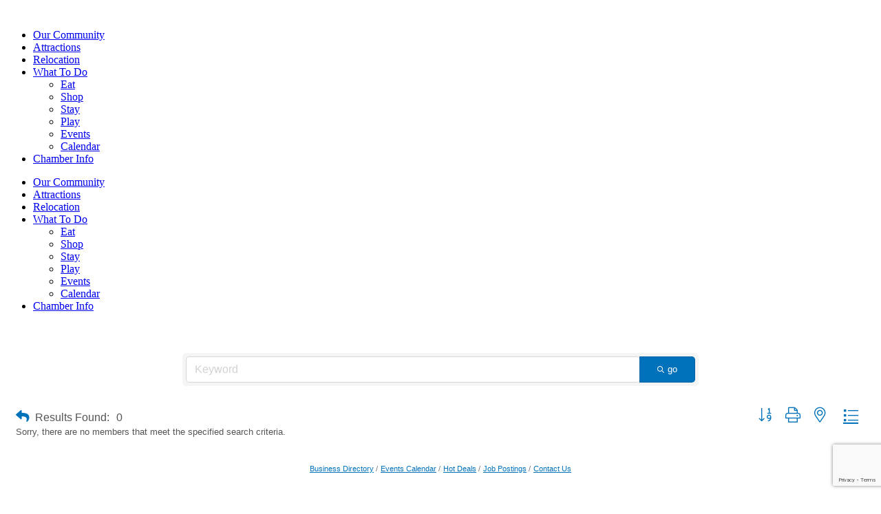

--- FILE ---
content_type: text/html; charset=utf-8
request_url: https://www.google.com/recaptcha/enterprise/anchor?ar=1&k=6LfI_T8rAAAAAMkWHrLP_GfSf3tLy9tKa839wcWa&co=aHR0cHM6Ly9tZW1iZXJzLnN3ZWV0d2F0ZXJ0ZXhhcy5vcmc6NDQz&hl=en&v=9TiwnJFHeuIw_s0wSd3fiKfN&size=invisible&anchor-ms=20000&execute-ms=30000&cb=51tpe0xhk93w
body_size: 48332
content:
<!DOCTYPE HTML><html dir="ltr" lang="en"><head><meta http-equiv="Content-Type" content="text/html; charset=UTF-8">
<meta http-equiv="X-UA-Compatible" content="IE=edge">
<title>reCAPTCHA</title>
<style type="text/css">
/* cyrillic-ext */
@font-face {
  font-family: 'Roboto';
  font-style: normal;
  font-weight: 400;
  font-stretch: 100%;
  src: url(//fonts.gstatic.com/s/roboto/v48/KFO7CnqEu92Fr1ME7kSn66aGLdTylUAMa3GUBHMdazTgWw.woff2) format('woff2');
  unicode-range: U+0460-052F, U+1C80-1C8A, U+20B4, U+2DE0-2DFF, U+A640-A69F, U+FE2E-FE2F;
}
/* cyrillic */
@font-face {
  font-family: 'Roboto';
  font-style: normal;
  font-weight: 400;
  font-stretch: 100%;
  src: url(//fonts.gstatic.com/s/roboto/v48/KFO7CnqEu92Fr1ME7kSn66aGLdTylUAMa3iUBHMdazTgWw.woff2) format('woff2');
  unicode-range: U+0301, U+0400-045F, U+0490-0491, U+04B0-04B1, U+2116;
}
/* greek-ext */
@font-face {
  font-family: 'Roboto';
  font-style: normal;
  font-weight: 400;
  font-stretch: 100%;
  src: url(//fonts.gstatic.com/s/roboto/v48/KFO7CnqEu92Fr1ME7kSn66aGLdTylUAMa3CUBHMdazTgWw.woff2) format('woff2');
  unicode-range: U+1F00-1FFF;
}
/* greek */
@font-face {
  font-family: 'Roboto';
  font-style: normal;
  font-weight: 400;
  font-stretch: 100%;
  src: url(//fonts.gstatic.com/s/roboto/v48/KFO7CnqEu92Fr1ME7kSn66aGLdTylUAMa3-UBHMdazTgWw.woff2) format('woff2');
  unicode-range: U+0370-0377, U+037A-037F, U+0384-038A, U+038C, U+038E-03A1, U+03A3-03FF;
}
/* math */
@font-face {
  font-family: 'Roboto';
  font-style: normal;
  font-weight: 400;
  font-stretch: 100%;
  src: url(//fonts.gstatic.com/s/roboto/v48/KFO7CnqEu92Fr1ME7kSn66aGLdTylUAMawCUBHMdazTgWw.woff2) format('woff2');
  unicode-range: U+0302-0303, U+0305, U+0307-0308, U+0310, U+0312, U+0315, U+031A, U+0326-0327, U+032C, U+032F-0330, U+0332-0333, U+0338, U+033A, U+0346, U+034D, U+0391-03A1, U+03A3-03A9, U+03B1-03C9, U+03D1, U+03D5-03D6, U+03F0-03F1, U+03F4-03F5, U+2016-2017, U+2034-2038, U+203C, U+2040, U+2043, U+2047, U+2050, U+2057, U+205F, U+2070-2071, U+2074-208E, U+2090-209C, U+20D0-20DC, U+20E1, U+20E5-20EF, U+2100-2112, U+2114-2115, U+2117-2121, U+2123-214F, U+2190, U+2192, U+2194-21AE, U+21B0-21E5, U+21F1-21F2, U+21F4-2211, U+2213-2214, U+2216-22FF, U+2308-230B, U+2310, U+2319, U+231C-2321, U+2336-237A, U+237C, U+2395, U+239B-23B7, U+23D0, U+23DC-23E1, U+2474-2475, U+25AF, U+25B3, U+25B7, U+25BD, U+25C1, U+25CA, U+25CC, U+25FB, U+266D-266F, U+27C0-27FF, U+2900-2AFF, U+2B0E-2B11, U+2B30-2B4C, U+2BFE, U+3030, U+FF5B, U+FF5D, U+1D400-1D7FF, U+1EE00-1EEFF;
}
/* symbols */
@font-face {
  font-family: 'Roboto';
  font-style: normal;
  font-weight: 400;
  font-stretch: 100%;
  src: url(//fonts.gstatic.com/s/roboto/v48/KFO7CnqEu92Fr1ME7kSn66aGLdTylUAMaxKUBHMdazTgWw.woff2) format('woff2');
  unicode-range: U+0001-000C, U+000E-001F, U+007F-009F, U+20DD-20E0, U+20E2-20E4, U+2150-218F, U+2190, U+2192, U+2194-2199, U+21AF, U+21E6-21F0, U+21F3, U+2218-2219, U+2299, U+22C4-22C6, U+2300-243F, U+2440-244A, U+2460-24FF, U+25A0-27BF, U+2800-28FF, U+2921-2922, U+2981, U+29BF, U+29EB, U+2B00-2BFF, U+4DC0-4DFF, U+FFF9-FFFB, U+10140-1018E, U+10190-1019C, U+101A0, U+101D0-101FD, U+102E0-102FB, U+10E60-10E7E, U+1D2C0-1D2D3, U+1D2E0-1D37F, U+1F000-1F0FF, U+1F100-1F1AD, U+1F1E6-1F1FF, U+1F30D-1F30F, U+1F315, U+1F31C, U+1F31E, U+1F320-1F32C, U+1F336, U+1F378, U+1F37D, U+1F382, U+1F393-1F39F, U+1F3A7-1F3A8, U+1F3AC-1F3AF, U+1F3C2, U+1F3C4-1F3C6, U+1F3CA-1F3CE, U+1F3D4-1F3E0, U+1F3ED, U+1F3F1-1F3F3, U+1F3F5-1F3F7, U+1F408, U+1F415, U+1F41F, U+1F426, U+1F43F, U+1F441-1F442, U+1F444, U+1F446-1F449, U+1F44C-1F44E, U+1F453, U+1F46A, U+1F47D, U+1F4A3, U+1F4B0, U+1F4B3, U+1F4B9, U+1F4BB, U+1F4BF, U+1F4C8-1F4CB, U+1F4D6, U+1F4DA, U+1F4DF, U+1F4E3-1F4E6, U+1F4EA-1F4ED, U+1F4F7, U+1F4F9-1F4FB, U+1F4FD-1F4FE, U+1F503, U+1F507-1F50B, U+1F50D, U+1F512-1F513, U+1F53E-1F54A, U+1F54F-1F5FA, U+1F610, U+1F650-1F67F, U+1F687, U+1F68D, U+1F691, U+1F694, U+1F698, U+1F6AD, U+1F6B2, U+1F6B9-1F6BA, U+1F6BC, U+1F6C6-1F6CF, U+1F6D3-1F6D7, U+1F6E0-1F6EA, U+1F6F0-1F6F3, U+1F6F7-1F6FC, U+1F700-1F7FF, U+1F800-1F80B, U+1F810-1F847, U+1F850-1F859, U+1F860-1F887, U+1F890-1F8AD, U+1F8B0-1F8BB, U+1F8C0-1F8C1, U+1F900-1F90B, U+1F93B, U+1F946, U+1F984, U+1F996, U+1F9E9, U+1FA00-1FA6F, U+1FA70-1FA7C, U+1FA80-1FA89, U+1FA8F-1FAC6, U+1FACE-1FADC, U+1FADF-1FAE9, U+1FAF0-1FAF8, U+1FB00-1FBFF;
}
/* vietnamese */
@font-face {
  font-family: 'Roboto';
  font-style: normal;
  font-weight: 400;
  font-stretch: 100%;
  src: url(//fonts.gstatic.com/s/roboto/v48/KFO7CnqEu92Fr1ME7kSn66aGLdTylUAMa3OUBHMdazTgWw.woff2) format('woff2');
  unicode-range: U+0102-0103, U+0110-0111, U+0128-0129, U+0168-0169, U+01A0-01A1, U+01AF-01B0, U+0300-0301, U+0303-0304, U+0308-0309, U+0323, U+0329, U+1EA0-1EF9, U+20AB;
}
/* latin-ext */
@font-face {
  font-family: 'Roboto';
  font-style: normal;
  font-weight: 400;
  font-stretch: 100%;
  src: url(//fonts.gstatic.com/s/roboto/v48/KFO7CnqEu92Fr1ME7kSn66aGLdTylUAMa3KUBHMdazTgWw.woff2) format('woff2');
  unicode-range: U+0100-02BA, U+02BD-02C5, U+02C7-02CC, U+02CE-02D7, U+02DD-02FF, U+0304, U+0308, U+0329, U+1D00-1DBF, U+1E00-1E9F, U+1EF2-1EFF, U+2020, U+20A0-20AB, U+20AD-20C0, U+2113, U+2C60-2C7F, U+A720-A7FF;
}
/* latin */
@font-face {
  font-family: 'Roboto';
  font-style: normal;
  font-weight: 400;
  font-stretch: 100%;
  src: url(//fonts.gstatic.com/s/roboto/v48/KFO7CnqEu92Fr1ME7kSn66aGLdTylUAMa3yUBHMdazQ.woff2) format('woff2');
  unicode-range: U+0000-00FF, U+0131, U+0152-0153, U+02BB-02BC, U+02C6, U+02DA, U+02DC, U+0304, U+0308, U+0329, U+2000-206F, U+20AC, U+2122, U+2191, U+2193, U+2212, U+2215, U+FEFF, U+FFFD;
}
/* cyrillic-ext */
@font-face {
  font-family: 'Roboto';
  font-style: normal;
  font-weight: 500;
  font-stretch: 100%;
  src: url(//fonts.gstatic.com/s/roboto/v48/KFO7CnqEu92Fr1ME7kSn66aGLdTylUAMa3GUBHMdazTgWw.woff2) format('woff2');
  unicode-range: U+0460-052F, U+1C80-1C8A, U+20B4, U+2DE0-2DFF, U+A640-A69F, U+FE2E-FE2F;
}
/* cyrillic */
@font-face {
  font-family: 'Roboto';
  font-style: normal;
  font-weight: 500;
  font-stretch: 100%;
  src: url(//fonts.gstatic.com/s/roboto/v48/KFO7CnqEu92Fr1ME7kSn66aGLdTylUAMa3iUBHMdazTgWw.woff2) format('woff2');
  unicode-range: U+0301, U+0400-045F, U+0490-0491, U+04B0-04B1, U+2116;
}
/* greek-ext */
@font-face {
  font-family: 'Roboto';
  font-style: normal;
  font-weight: 500;
  font-stretch: 100%;
  src: url(//fonts.gstatic.com/s/roboto/v48/KFO7CnqEu92Fr1ME7kSn66aGLdTylUAMa3CUBHMdazTgWw.woff2) format('woff2');
  unicode-range: U+1F00-1FFF;
}
/* greek */
@font-face {
  font-family: 'Roboto';
  font-style: normal;
  font-weight: 500;
  font-stretch: 100%;
  src: url(//fonts.gstatic.com/s/roboto/v48/KFO7CnqEu92Fr1ME7kSn66aGLdTylUAMa3-UBHMdazTgWw.woff2) format('woff2');
  unicode-range: U+0370-0377, U+037A-037F, U+0384-038A, U+038C, U+038E-03A1, U+03A3-03FF;
}
/* math */
@font-face {
  font-family: 'Roboto';
  font-style: normal;
  font-weight: 500;
  font-stretch: 100%;
  src: url(//fonts.gstatic.com/s/roboto/v48/KFO7CnqEu92Fr1ME7kSn66aGLdTylUAMawCUBHMdazTgWw.woff2) format('woff2');
  unicode-range: U+0302-0303, U+0305, U+0307-0308, U+0310, U+0312, U+0315, U+031A, U+0326-0327, U+032C, U+032F-0330, U+0332-0333, U+0338, U+033A, U+0346, U+034D, U+0391-03A1, U+03A3-03A9, U+03B1-03C9, U+03D1, U+03D5-03D6, U+03F0-03F1, U+03F4-03F5, U+2016-2017, U+2034-2038, U+203C, U+2040, U+2043, U+2047, U+2050, U+2057, U+205F, U+2070-2071, U+2074-208E, U+2090-209C, U+20D0-20DC, U+20E1, U+20E5-20EF, U+2100-2112, U+2114-2115, U+2117-2121, U+2123-214F, U+2190, U+2192, U+2194-21AE, U+21B0-21E5, U+21F1-21F2, U+21F4-2211, U+2213-2214, U+2216-22FF, U+2308-230B, U+2310, U+2319, U+231C-2321, U+2336-237A, U+237C, U+2395, U+239B-23B7, U+23D0, U+23DC-23E1, U+2474-2475, U+25AF, U+25B3, U+25B7, U+25BD, U+25C1, U+25CA, U+25CC, U+25FB, U+266D-266F, U+27C0-27FF, U+2900-2AFF, U+2B0E-2B11, U+2B30-2B4C, U+2BFE, U+3030, U+FF5B, U+FF5D, U+1D400-1D7FF, U+1EE00-1EEFF;
}
/* symbols */
@font-face {
  font-family: 'Roboto';
  font-style: normal;
  font-weight: 500;
  font-stretch: 100%;
  src: url(//fonts.gstatic.com/s/roboto/v48/KFO7CnqEu92Fr1ME7kSn66aGLdTylUAMaxKUBHMdazTgWw.woff2) format('woff2');
  unicode-range: U+0001-000C, U+000E-001F, U+007F-009F, U+20DD-20E0, U+20E2-20E4, U+2150-218F, U+2190, U+2192, U+2194-2199, U+21AF, U+21E6-21F0, U+21F3, U+2218-2219, U+2299, U+22C4-22C6, U+2300-243F, U+2440-244A, U+2460-24FF, U+25A0-27BF, U+2800-28FF, U+2921-2922, U+2981, U+29BF, U+29EB, U+2B00-2BFF, U+4DC0-4DFF, U+FFF9-FFFB, U+10140-1018E, U+10190-1019C, U+101A0, U+101D0-101FD, U+102E0-102FB, U+10E60-10E7E, U+1D2C0-1D2D3, U+1D2E0-1D37F, U+1F000-1F0FF, U+1F100-1F1AD, U+1F1E6-1F1FF, U+1F30D-1F30F, U+1F315, U+1F31C, U+1F31E, U+1F320-1F32C, U+1F336, U+1F378, U+1F37D, U+1F382, U+1F393-1F39F, U+1F3A7-1F3A8, U+1F3AC-1F3AF, U+1F3C2, U+1F3C4-1F3C6, U+1F3CA-1F3CE, U+1F3D4-1F3E0, U+1F3ED, U+1F3F1-1F3F3, U+1F3F5-1F3F7, U+1F408, U+1F415, U+1F41F, U+1F426, U+1F43F, U+1F441-1F442, U+1F444, U+1F446-1F449, U+1F44C-1F44E, U+1F453, U+1F46A, U+1F47D, U+1F4A3, U+1F4B0, U+1F4B3, U+1F4B9, U+1F4BB, U+1F4BF, U+1F4C8-1F4CB, U+1F4D6, U+1F4DA, U+1F4DF, U+1F4E3-1F4E6, U+1F4EA-1F4ED, U+1F4F7, U+1F4F9-1F4FB, U+1F4FD-1F4FE, U+1F503, U+1F507-1F50B, U+1F50D, U+1F512-1F513, U+1F53E-1F54A, U+1F54F-1F5FA, U+1F610, U+1F650-1F67F, U+1F687, U+1F68D, U+1F691, U+1F694, U+1F698, U+1F6AD, U+1F6B2, U+1F6B9-1F6BA, U+1F6BC, U+1F6C6-1F6CF, U+1F6D3-1F6D7, U+1F6E0-1F6EA, U+1F6F0-1F6F3, U+1F6F7-1F6FC, U+1F700-1F7FF, U+1F800-1F80B, U+1F810-1F847, U+1F850-1F859, U+1F860-1F887, U+1F890-1F8AD, U+1F8B0-1F8BB, U+1F8C0-1F8C1, U+1F900-1F90B, U+1F93B, U+1F946, U+1F984, U+1F996, U+1F9E9, U+1FA00-1FA6F, U+1FA70-1FA7C, U+1FA80-1FA89, U+1FA8F-1FAC6, U+1FACE-1FADC, U+1FADF-1FAE9, U+1FAF0-1FAF8, U+1FB00-1FBFF;
}
/* vietnamese */
@font-face {
  font-family: 'Roboto';
  font-style: normal;
  font-weight: 500;
  font-stretch: 100%;
  src: url(//fonts.gstatic.com/s/roboto/v48/KFO7CnqEu92Fr1ME7kSn66aGLdTylUAMa3OUBHMdazTgWw.woff2) format('woff2');
  unicode-range: U+0102-0103, U+0110-0111, U+0128-0129, U+0168-0169, U+01A0-01A1, U+01AF-01B0, U+0300-0301, U+0303-0304, U+0308-0309, U+0323, U+0329, U+1EA0-1EF9, U+20AB;
}
/* latin-ext */
@font-face {
  font-family: 'Roboto';
  font-style: normal;
  font-weight: 500;
  font-stretch: 100%;
  src: url(//fonts.gstatic.com/s/roboto/v48/KFO7CnqEu92Fr1ME7kSn66aGLdTylUAMa3KUBHMdazTgWw.woff2) format('woff2');
  unicode-range: U+0100-02BA, U+02BD-02C5, U+02C7-02CC, U+02CE-02D7, U+02DD-02FF, U+0304, U+0308, U+0329, U+1D00-1DBF, U+1E00-1E9F, U+1EF2-1EFF, U+2020, U+20A0-20AB, U+20AD-20C0, U+2113, U+2C60-2C7F, U+A720-A7FF;
}
/* latin */
@font-face {
  font-family: 'Roboto';
  font-style: normal;
  font-weight: 500;
  font-stretch: 100%;
  src: url(//fonts.gstatic.com/s/roboto/v48/KFO7CnqEu92Fr1ME7kSn66aGLdTylUAMa3yUBHMdazQ.woff2) format('woff2');
  unicode-range: U+0000-00FF, U+0131, U+0152-0153, U+02BB-02BC, U+02C6, U+02DA, U+02DC, U+0304, U+0308, U+0329, U+2000-206F, U+20AC, U+2122, U+2191, U+2193, U+2212, U+2215, U+FEFF, U+FFFD;
}
/* cyrillic-ext */
@font-face {
  font-family: 'Roboto';
  font-style: normal;
  font-weight: 900;
  font-stretch: 100%;
  src: url(//fonts.gstatic.com/s/roboto/v48/KFO7CnqEu92Fr1ME7kSn66aGLdTylUAMa3GUBHMdazTgWw.woff2) format('woff2');
  unicode-range: U+0460-052F, U+1C80-1C8A, U+20B4, U+2DE0-2DFF, U+A640-A69F, U+FE2E-FE2F;
}
/* cyrillic */
@font-face {
  font-family: 'Roboto';
  font-style: normal;
  font-weight: 900;
  font-stretch: 100%;
  src: url(//fonts.gstatic.com/s/roboto/v48/KFO7CnqEu92Fr1ME7kSn66aGLdTylUAMa3iUBHMdazTgWw.woff2) format('woff2');
  unicode-range: U+0301, U+0400-045F, U+0490-0491, U+04B0-04B1, U+2116;
}
/* greek-ext */
@font-face {
  font-family: 'Roboto';
  font-style: normal;
  font-weight: 900;
  font-stretch: 100%;
  src: url(//fonts.gstatic.com/s/roboto/v48/KFO7CnqEu92Fr1ME7kSn66aGLdTylUAMa3CUBHMdazTgWw.woff2) format('woff2');
  unicode-range: U+1F00-1FFF;
}
/* greek */
@font-face {
  font-family: 'Roboto';
  font-style: normal;
  font-weight: 900;
  font-stretch: 100%;
  src: url(//fonts.gstatic.com/s/roboto/v48/KFO7CnqEu92Fr1ME7kSn66aGLdTylUAMa3-UBHMdazTgWw.woff2) format('woff2');
  unicode-range: U+0370-0377, U+037A-037F, U+0384-038A, U+038C, U+038E-03A1, U+03A3-03FF;
}
/* math */
@font-face {
  font-family: 'Roboto';
  font-style: normal;
  font-weight: 900;
  font-stretch: 100%;
  src: url(//fonts.gstatic.com/s/roboto/v48/KFO7CnqEu92Fr1ME7kSn66aGLdTylUAMawCUBHMdazTgWw.woff2) format('woff2');
  unicode-range: U+0302-0303, U+0305, U+0307-0308, U+0310, U+0312, U+0315, U+031A, U+0326-0327, U+032C, U+032F-0330, U+0332-0333, U+0338, U+033A, U+0346, U+034D, U+0391-03A1, U+03A3-03A9, U+03B1-03C9, U+03D1, U+03D5-03D6, U+03F0-03F1, U+03F4-03F5, U+2016-2017, U+2034-2038, U+203C, U+2040, U+2043, U+2047, U+2050, U+2057, U+205F, U+2070-2071, U+2074-208E, U+2090-209C, U+20D0-20DC, U+20E1, U+20E5-20EF, U+2100-2112, U+2114-2115, U+2117-2121, U+2123-214F, U+2190, U+2192, U+2194-21AE, U+21B0-21E5, U+21F1-21F2, U+21F4-2211, U+2213-2214, U+2216-22FF, U+2308-230B, U+2310, U+2319, U+231C-2321, U+2336-237A, U+237C, U+2395, U+239B-23B7, U+23D0, U+23DC-23E1, U+2474-2475, U+25AF, U+25B3, U+25B7, U+25BD, U+25C1, U+25CA, U+25CC, U+25FB, U+266D-266F, U+27C0-27FF, U+2900-2AFF, U+2B0E-2B11, U+2B30-2B4C, U+2BFE, U+3030, U+FF5B, U+FF5D, U+1D400-1D7FF, U+1EE00-1EEFF;
}
/* symbols */
@font-face {
  font-family: 'Roboto';
  font-style: normal;
  font-weight: 900;
  font-stretch: 100%;
  src: url(//fonts.gstatic.com/s/roboto/v48/KFO7CnqEu92Fr1ME7kSn66aGLdTylUAMaxKUBHMdazTgWw.woff2) format('woff2');
  unicode-range: U+0001-000C, U+000E-001F, U+007F-009F, U+20DD-20E0, U+20E2-20E4, U+2150-218F, U+2190, U+2192, U+2194-2199, U+21AF, U+21E6-21F0, U+21F3, U+2218-2219, U+2299, U+22C4-22C6, U+2300-243F, U+2440-244A, U+2460-24FF, U+25A0-27BF, U+2800-28FF, U+2921-2922, U+2981, U+29BF, U+29EB, U+2B00-2BFF, U+4DC0-4DFF, U+FFF9-FFFB, U+10140-1018E, U+10190-1019C, U+101A0, U+101D0-101FD, U+102E0-102FB, U+10E60-10E7E, U+1D2C0-1D2D3, U+1D2E0-1D37F, U+1F000-1F0FF, U+1F100-1F1AD, U+1F1E6-1F1FF, U+1F30D-1F30F, U+1F315, U+1F31C, U+1F31E, U+1F320-1F32C, U+1F336, U+1F378, U+1F37D, U+1F382, U+1F393-1F39F, U+1F3A7-1F3A8, U+1F3AC-1F3AF, U+1F3C2, U+1F3C4-1F3C6, U+1F3CA-1F3CE, U+1F3D4-1F3E0, U+1F3ED, U+1F3F1-1F3F3, U+1F3F5-1F3F7, U+1F408, U+1F415, U+1F41F, U+1F426, U+1F43F, U+1F441-1F442, U+1F444, U+1F446-1F449, U+1F44C-1F44E, U+1F453, U+1F46A, U+1F47D, U+1F4A3, U+1F4B0, U+1F4B3, U+1F4B9, U+1F4BB, U+1F4BF, U+1F4C8-1F4CB, U+1F4D6, U+1F4DA, U+1F4DF, U+1F4E3-1F4E6, U+1F4EA-1F4ED, U+1F4F7, U+1F4F9-1F4FB, U+1F4FD-1F4FE, U+1F503, U+1F507-1F50B, U+1F50D, U+1F512-1F513, U+1F53E-1F54A, U+1F54F-1F5FA, U+1F610, U+1F650-1F67F, U+1F687, U+1F68D, U+1F691, U+1F694, U+1F698, U+1F6AD, U+1F6B2, U+1F6B9-1F6BA, U+1F6BC, U+1F6C6-1F6CF, U+1F6D3-1F6D7, U+1F6E0-1F6EA, U+1F6F0-1F6F3, U+1F6F7-1F6FC, U+1F700-1F7FF, U+1F800-1F80B, U+1F810-1F847, U+1F850-1F859, U+1F860-1F887, U+1F890-1F8AD, U+1F8B0-1F8BB, U+1F8C0-1F8C1, U+1F900-1F90B, U+1F93B, U+1F946, U+1F984, U+1F996, U+1F9E9, U+1FA00-1FA6F, U+1FA70-1FA7C, U+1FA80-1FA89, U+1FA8F-1FAC6, U+1FACE-1FADC, U+1FADF-1FAE9, U+1FAF0-1FAF8, U+1FB00-1FBFF;
}
/* vietnamese */
@font-face {
  font-family: 'Roboto';
  font-style: normal;
  font-weight: 900;
  font-stretch: 100%;
  src: url(//fonts.gstatic.com/s/roboto/v48/KFO7CnqEu92Fr1ME7kSn66aGLdTylUAMa3OUBHMdazTgWw.woff2) format('woff2');
  unicode-range: U+0102-0103, U+0110-0111, U+0128-0129, U+0168-0169, U+01A0-01A1, U+01AF-01B0, U+0300-0301, U+0303-0304, U+0308-0309, U+0323, U+0329, U+1EA0-1EF9, U+20AB;
}
/* latin-ext */
@font-face {
  font-family: 'Roboto';
  font-style: normal;
  font-weight: 900;
  font-stretch: 100%;
  src: url(//fonts.gstatic.com/s/roboto/v48/KFO7CnqEu92Fr1ME7kSn66aGLdTylUAMa3KUBHMdazTgWw.woff2) format('woff2');
  unicode-range: U+0100-02BA, U+02BD-02C5, U+02C7-02CC, U+02CE-02D7, U+02DD-02FF, U+0304, U+0308, U+0329, U+1D00-1DBF, U+1E00-1E9F, U+1EF2-1EFF, U+2020, U+20A0-20AB, U+20AD-20C0, U+2113, U+2C60-2C7F, U+A720-A7FF;
}
/* latin */
@font-face {
  font-family: 'Roboto';
  font-style: normal;
  font-weight: 900;
  font-stretch: 100%;
  src: url(//fonts.gstatic.com/s/roboto/v48/KFO7CnqEu92Fr1ME7kSn66aGLdTylUAMa3yUBHMdazQ.woff2) format('woff2');
  unicode-range: U+0000-00FF, U+0131, U+0152-0153, U+02BB-02BC, U+02C6, U+02DA, U+02DC, U+0304, U+0308, U+0329, U+2000-206F, U+20AC, U+2122, U+2191, U+2193, U+2212, U+2215, U+FEFF, U+FFFD;
}

</style>
<link rel="stylesheet" type="text/css" href="https://www.gstatic.com/recaptcha/releases/9TiwnJFHeuIw_s0wSd3fiKfN/styles__ltr.css">
<script nonce="Lk3-8nONehWDEzfUouKOSg" type="text/javascript">window['__recaptcha_api'] = 'https://www.google.com/recaptcha/enterprise/';</script>
<script type="text/javascript" src="https://www.gstatic.com/recaptcha/releases/9TiwnJFHeuIw_s0wSd3fiKfN/recaptcha__en.js" nonce="Lk3-8nONehWDEzfUouKOSg">
      
    </script></head>
<body><div id="rc-anchor-alert" class="rc-anchor-alert"></div>
<input type="hidden" id="recaptcha-token" value="[base64]">
<script type="text/javascript" nonce="Lk3-8nONehWDEzfUouKOSg">
      recaptcha.anchor.Main.init("[\x22ainput\x22,[\x22bgdata\x22,\x22\x22,\[base64]/[base64]/[base64]/[base64]/[base64]/[base64]/[base64]/[base64]/[base64]/[base64]\\u003d\x22,\[base64]\x22,\x22w6HCkmvDgMOpe8K5wqVqwqnDn8Kfwq4rwp/Cn8KNw4JAw5hSwojDiMOQw43CnSLDlyXChcOmfTDCuMKdBMOOwr/ColjDqcKWw5JdT8KIw7EZPsOHa8Krwq4GM8KAw4jDv8OuVBHCnG/DsWMIwrUAXW9+JT/Dp2PCs8OHFT9Bw7cowo17w5XDj8Kkw5kgPMKYw7p4wroHwrnCgBHDu33CgsK2w6XDv3HCkMOawp7CgS3ChsOjbcKoLw7CvQ7CkVfDkMOcNFR/wq/DqcO6w6J4SAN4wqfDq3fDr8KHZTTCscOYw7DCtsKqwrXCnsKrwoUGwrvCrGPCsj3CrWPDs8K+OCXDtsK9CsOIXsOgG2hRw4LCnXLDtBMBw7LCjMOmwpV1GcK8LxFbHMK8w5MawqfClsOaJsKXcSd7wr/Du17Dmko4EznDjMOIwqhbw4BcwozCuGnCucOZccOSwq4pDMOnDMKJw4TDpWEdKsODQ3zCtBHDpQ00XMOiw4/Dsn8ifcKkwr9AIMOmXBjCgsKAIsKnbcO0CyjCnMOpC8OsK0cQaFXDnMKML8K9wqlpA2R4w5UNeMKNw7/DpcObNsKdwqZiU0/DokXCmUtdIsKkMcOdw6zDhDvDpsK0AcOACErCh8ODCU8EeDDCphXCisOgw5LDkzbDl2Vbw4x6WAg9Am94acK7wpLDqg/CghzDnsOGw6cVwqpvwp4/dcK7YcOkw7V/DQc5fF7DgH4FbsOZwrZDwr/CoMO3SsKdwr/CmcORwoPCmsOlPsKJwpd6TMOJwqTCnsOwwrDDh8O3w6s2OcKQbsOEw4DDscKPw5ljwpLDgMO7ewQ8Ez5Yw7Z/[base64]/CscKqHgvCqWvDq8ORHH7CvMK+bzfCusOiWnoWw5/Ck0DDocOebMK2Xx/Ch8Kzw7/DvsKnwpLDpFQ9WWZSYMKsCFlbwoF9csOkwo1/J0lPw5vCqTklOTBPw7LDnsO/[base64]/[base64]/CgGrCmXA8OxLDicKbE2rDn8KkWk7CoA84eMKTbk/[base64]/DrMOHPyfDtUDDhsOUJsKEDC/[base64]/DtsKSAMKlw5fDpRzCkMO9wr/Cr8KdwoTDr8OHwqnDqwrDjsOhw4BvZmNEwrjCv8KXw4zDllZlfyvDuHNgEsOiC8OKw4vCi8K1wqVaw7hHFcOlKCvCkHrCtwLCv8KzKsOxw4lpNMOraMK9wrnCl8OOLsOTWcKGw4/[base64]/CvUh3w4F+Tz00HsKXasKADTVhBDF1DMOFwp/Dsw3DosOiw6LDt1zChcKawpkWAVDCn8KWIcKDSUJww719wo/[base64]/ClxXDl8OBw4vCm8OrwrHDjAfCul06YsOKwqfCocONT8Krw5ZXworDiMK7wqd7woY8w5J+EsK7wq9BfMOxwr8yw7BMXcKFw5FFw6fCh3Rxwo3DncKpW0jCmxFIDjHCqMOFYsOVw6rCk8OIwqMAKUnDlsOuw4vCr8Kac8KUP3rChi57wr5zwo/CucK/wpvDp8OUccKgwr1owpx+w5XCk8OOaxlcRmsGwqp8woMywonCicKvw4jDgSzDi0LDjcKrJS/ClcKuRcOrX8KGWcOlVyXDmMKdwqkzwqPDn2R2GTjCucKLw4o2F8K3NkzCgTrDlXovw4B6ETVRwqVpasOIESbCuCPCsMOOw49fwqM7w4LCnX/[base64]/CoRXCmcKuAiLCmMOdYcKRwpXCrSvCocOICMO1ZEzDv3pDwpPCrsOSRsKJwq/Dr8OXw5LDvQ4tw67Csz0Zwp1bwq8MwqjCocOvIEbCtFQ3GgtUOwMLbsOEwrMhW8OcwrBPw4HDhMKtJMO7wrR2HwcGwrhANTVWw4guBcObAgIrwrzDk8KtwoY5VcOqVsObw5nCgsKgwoR/wqLDuMKrAcKkwoDDuGbCnw8cAMOYAkLCllPCrmgqbnHClsKRwoZTw6ZUT8KebTDCmcOhw6/ChsO4B2jDjMOOwp9+wp5yCnFBNcOCICBNwq3CqcO/aT4YZnlHIcK3TMOqNBTCtVgTH8K6fMOHNF4nw4zCrsOCSsOKwpwcbUTDmTp1ZUDCvcOOw53DrCXCgSXDvk/CrMOdCh1QcsKRTD1NwrAEwqHCncOGJcKREsKbIAZQwrfDvkQuHsK8w6LCsMK/CcKsw5bDhsO3RikAJ8OAE8O6wrLCsV7DnMKoNU3CnsO/Dw3Cn8OGUG8Kw4d2w7p6wojCi1bDh8OlwpUUWMOQU8OxO8KTasOfacO2RcOmKcKcwqkUwowDwpYwwppGRMK/b0XDtMK6YSh8YQEgD8OjUsO1OsOrwo8XHWDCgynClmvDmcOjw5B5QAvDq8KYwrnCvsOqwrTCssOKw6J4XcKZGikIwo7DicOjRxbCqVhrcMKuLGDDp8KdwqZHGcK5woE4w4fDvMOdDRMvw6TDp8K8NmISw5TDhiLDqEDDicO/CcOvFQU4w7PDhnHDghbDq2Ngw5RfHMKEwqnCnjMfwrJCwqJyQMOTwrQTBWDDiiTDk8KewrJhLsK1w69jw7Iiwol9w69YwpE7w5jCj8K1EljCs15Sw6k6wpHDmkTDtXBUw7NYwo5Bw6x+wpDDuXp/[base64]/DkmzCgcKcw5XDmsOIwqspw5jDoMOOSTnDpwVfCiTDqx1BwpB5BU/DmxfDvsKpeR3DmcKawpY/EztFL8KLL8KLw7HDlcKOw6nCmmAFDGbCgMO7KcKvwqdBZmfCgMKbwq3DmBE3UifDosOEQMKBwrvCuxRqwq1vwqvCuMOUVMO8w7fCh1vCnwkAw6zCmz9NworChsKcwrjCicOrfcOawprCjBPChmLCukVhw6jDu23CtcK0GHMCQsOcw7/[base64]/CvQxmXmMfEjDDrcOfNS8hwq/CgE3DmGbCm8Kewq7Dj8K1VR/CgxHDnhd/VnnCiQzCnSDCjsODOzzDn8Kiw4TDq150wpZvw7zCj07Dh8KfMMOqw5rDksOgwr/CuCVxw73DgCl+w4DCpMO8wpXCnWVOwrbCqTXCgcOsNcKCwrHDp0g/[base64]/[base64]/Chy/CmQEvLcOlL8K3wrnDpT3DlMKGwrfCgcKuwoBMLCHChMO+MEQIRcO8wrs/[base64]/[base64]/[base64]/[base64]/DqsOXU8K2TGogwqfCv3thwoBtZMK+YS/CssK2wpDCtsOtw43DssOVcsKWA8Kpw4jCsAHCmcKzw7h8ZUBuwq/DjMOga8OLNMK2DsKpwqodEFoWYR9ZUWbDnRDDmnvCncKZw7XCr0fDg8O+bsKgVcOdFj4hwrQyAAwDwp5Lw67ChcOawqEuUHrDo8K6w4nClhzCtMOYwqB+O8O4w55IWsOnSR/DvC5XwpNjVGTDmyLCmy7CoMOzFcKBMS3DqsOfwqHCjXt+w6XCjcOBwp/[base64]/CssOpwoshZMOGcXrDizoOUW/DpGPDv8OgwqgIwrtWIQhrwpnCoxBOcWxwZcOhw4jDsxDDpsKKIMOvFxZfUlLCoEzCisOCw7/[base64]/CkFvDkUUwQhgZw7MVwq3CvcKDwqcRe8OswpDCkAfCjB/DsHfCpcK7wrpmwo3DpMOCUsOta8KbwpIowrl5FB7DrMOfwpXCisKXCUrDu8KgwpHDgGwWw4kxw685w4N/[base64]/DuyBUelvCvcO9bcKUw6/DtADCrMOYwr7Cm8OgF0A7SsOAwokOwqbCrsKswr3CgwrDlcK3wpooc8OTwoNJQ8KqwrVXB8KXL8K7w65hDsK5B8OTwq3DsCY0w6lAw5kcwoUAG8Oew49Jw6cBw51JwqPCk8OYwqJCJivDi8KMw7QaSMKmw6Y+wqcmw63CsWTCi0RHwozDl8OLw49Ow6w7A8KBQsKew4/[base64]/DlcOxw4zDixvCsQ4JwqN1w7xPw75Zw7DDp8O7w47DjcOmw45/[base64]/DgUHCtMKiw4o8cBjDoUJfwpHCpcKgwpDDqcKqw7HDgcOJw7kuw7/CvjrCs8KwRMOiwq88wotUw7lVKMOhZ3fDvipYw4rCoMOcaAPDuB5swp9SE8O5w6DCmBPClsKDbw/DicK7WiPDi8OvPBDCvhHDpWwMdsKVwqYCw5nDiSLCj8OvwrvDtsKoc8OCw7FCwrfDscOGwrpXw7vCtMKHasOBw5Q+Z8OjWC5Uw6HDnMKNwpowVlXDlU7CjwIbfwdow4rCncOEwqPCr8K1ScKhw4PDlB84PMO/wr9owp/DncKvGEjDvcKrwrTChHY0w4/CtxZqwqcCesO6w74TFMKeeMKaNsOUH8OJw4HDkhrCs8OuS2URO23Ds8OMV8KWLXsgSBkMw45ywrtjb8KHw6NjcDNTIcOSBcO8w6PDpA3CssOiwqHCqB3DhR/DnMK9OsO0wrphUsKrT8KURk3Du8OCw4bDtkF3wojDpsK8dTTDksKDwo7CgynDncK5ZG9sw7tEJcKIwr46w5HCoivDhSwGXMOhwoF9C8KtelPCqTFOw6HCmsO8OMOQwoDCm0/CosOAGivChiTDscOhMsKeXcOgwqTDvsKFOcOmwofCpcKrw4/CrkLDqMOCIWR9b07CjGZ3w71iwpQUw6vDpH0UDcO/Z8OTI8OzwohuY8OgwrTCuMKFCDTDgMKrw4E2KsKUeGdfwqQ6AMKNDAwMd3grw7wRRjpEQ8OOSMOtUMOGwo3DvcO8w7Nnw5s/LMOEwoVfYls0wqLDkFc4FcO8e1osworDucKVw5Fnw73CqMKXVsO/w4fDnRTCt8OHK8Oww7TDiVvCrjXCj8KBwp0xwpHCjl/DtsOLdsOMQ3/DrMOzM8K5JcOCwpsAw5xAw5gqQmrChmLCmSbCvsOSEn1BVTzCvlt3wq48WFnDvcKnZV9BaMKEwrNewq7DixzDsMODw5gow4bDpMOTw4l7B8O0w5F5w4DDuMKtenbCi23Do8OhwoticivCusOhHSzDu8OFUsKpMj1EWMK4woLDlsKTc0zDisOywoYyA2fDh8OqfG/[base64]/[base64]/Dv8OzVUs9w5bDrsOdS8OeMcObwprDm23CtjArTBzCrMOowr/Co8O0ASnDpMO5wpvDsmFVRm3Cg8OYGMK7OkzDpsOQJ8O2NELDqMOAAsKWPCDDhMKmAsOTw5kGw4hywqjCgsOXH8KBw7Eow6JXfm/Cr8OwdcKbwoPCusOAw5xOw43ClsOCcEQQwr3Dt8ORwqlow73CosKFw74ZwqnCl3TDo0NrKjNTw4sUwpvCim7CjRjCqHpRR2QKR8OOOcOVwqrCujHDhivCrsO/[base64]/wojCocOFw7rDihk5w5fCtMOgw6/CmBYrbwFJw6jDi0J/woo8DsKlf8O1WTFRw5PDgMOmfjdreSrCjMOyYxTCm8OqdQ9oQ0cCw59YNn3DisKufcKiwql3w6LDt8KPe2rCgEx/Mw9uI8K5w4DDtFbCrcOhw6ZkXmliwpI0LcKSbsOpwphgWFgdbcKawpl7OG44FTDDoDvDn8OvPMKKw7Ykw7pqbcOQw4RxB8OLwpwbHjfCisOiWMO1wp7DhsOewrPDkT7DuMOEwopbUMO0fsOrTybCqQ/CmMKgF0/DsMKFPsKkMkjDisOzBxo/wo3CjsKQPMKDCm7Cui3DuMOqwo3DlG0dZnwNwpwuwoN5w7HCk1jDqcKQwpLDkiBRXBUdwoBZKhEbI27CtMO9a8K/ORQwBnzDncOcC3vCo8OMUkDDksKDP8Odwqh8wo4EXEjCgMOTwpXCr8OXw7jDocOkw6fCosO1wqnCocOlecOgVgjDg0zClcORecOlw6IDSHERLhPDu14GXj7CqBkEwrIzcFZRH8Kiwp7DpcONwoHCpXfDsHfCjGcgRMOgUMKLwqpaFFrCgnV/w4hnwozCsWRPwqXChHPDln8BTzXDrCfCjgRTw7AUTsK+GMK3JVzDgsOJwpDCncKBw7nDtsOpGMKTSsOVwpptwr3DtMOAw5Ikwr3DrMKcF3vCpUsuwo/DjCzCsmPCl8KywoAzwqrCjHXClwB1FsOuw7HCkMOTHBrCiMOCwroPwojChhbCr8OhX8O/woLDp8KkwoQPHMKQJsOOw5zDrzvCssKjwozCnknCmxhde8OAbcKIW8O7w7Qbwq/CuAc8F8Oyw5fCuwo5P8OPw5fDvcOkP8OAw5jCnMODwoArYEoLw4gBF8Oqw4/DkgBtwqzDjHPCoyzCocKfw6sqRMK5wrd3Lihlw43DnHZ7cEYfQcK5UMOddy/CtXXCoSoIBhUqw5bCo1AsAMKPJMOQbC3Dr1FkEsKOwqkMc8OlwrF4e8OswpnCgWVQfg43QS0hBsOfw5rDhsKpbsKKw7twwp3CihbCkQxpw7HCnyfCi8K2w5hAwqnDmAnCp29Awqc4w7LDsSsow4YTw7bCmXLCmQ8McUFWURZkwo/CjMKKE8KbfSIpSsO6wqfCtsOXw6rCl8OjwrxyODfDhWI3w5JQHsOywpDDgVTDm8Ogw4wmw7TCosK1UCTCvcKSw4/DqVEmC0nDkMOgwqViFWNASMOzw4LCjMOtK3EqwpHClcOMw47CjcKGwpoZPcOzVsOQw5wZw7zDv0dASjlkQcOrWFrCh8OxdHJYw6/CnMOXw7p4eBfDsyjDnMKnIMK/QT/CvS8Qw4gCGV/[base64]/AcO/OWFvQMOdwoDDinlKwp9pNEvCqwTCoBfCsk7DgMKfbMO/[base64]/CqU7Dr8KxK8OEe8O5RMKNwqBLwohcNU7Cj8Oud8O8DAh5RMKEfsKow6zCucOIw5ZAYUHCjcOJwrExfcK/w5XDjHjDp2dAwqEZw7Imw7LCildxw7XDkXXDk8OoGExIFFYKw63Dq2cww7JrPiUTeAtTwrJvw5PCvCzDnCfCiGV6w784wr46w49MTcKAEFvDrBnDvsOvwqBRJxR9wpvCpGsgBMKzLcK/HMOWY1gsH8OvPhMMw6Eiwo9PCMKewpfCjMK0f8OTw5TDu0xyPHzCn1bDmsO8SUfCusKHBSlxZ8OJwqMJZ2PDhATCkQDDpcK5DXPCnsOYwoglLCdAU37DtF/CssOZK2p6w7lcOgvDoMK9w459w4o7ZMKDw7QGwpDCu8OEw684CHRWfxXDnsKvMxLDlMKsw7DCrMK4w5AFB8Ovc29HVRXDl8OMwoxxPXXCrcKwwpN7Xxx6w44dFUPDnC7Cq0sUwprDoXbDocKuM8Kyw6gZw6skWTgPYypiw4XDrzVhw4rCoiTCvzt8Yx/CjMOiY27CnsOwAsOTwrgTw4PCuUphwpI2w7Vcw6PCjsOSbFnCpcKKw53DujfDtMO5w5TDjMKrccOLw5PDrDkrGsKSw5c5OmwXwqLDrw3DpjUpFVnChjHCkFBEOMOHUBkCw449w41/wr/CgSHDpATCtsO4RnUTb8OpBkzDjGsuew84wrvCtcOkMVM8csKkQsK7w7kcw6nDocO4w7VNOi0uIFR6NMOKbMK7VMOFGgTDtFTDki3ClXZ4PRkFwpl/HHXDikJIIMKRwrFRaMK1w4wWwrVxw5/CicK6wr3ClgzDh1HCqQV0w7R6wqDDosOvw7DCigkBwq/DlHLCvsKaw4Q8w6jCtWDCnjxqIkYqOjnCg8KEwpJxwoHDmUjDnMOIwoM8w6fDlMKXHcK/EsO4GxDDkylmw4PCt8O6wqjCmsO2NMOPChkYwrcgE13DscOJwrFkw4zDv3fDuEvDlcOXYsK+w4QAw4teZUDCsHLCnwdTaCXCsmTDoMKfGTHDsUt9w4nCvsOCw7TClmNgw6FICHbCjzFqw5fDvMOODsOYYScVJUHCpjnCm8O3wr/Cn8KtwpTCp8OJwo1LwrbCp8OAQUMMwrRvw6LCnCnDo8K/[base64]/aMOowqEeE8OSwoNewqJ3ZMKSAkMwNsOCHMKIWxsLw6Z9OmDDo8OoVsKpw73Ck1/DpGPChMKZw4/DlgFwNcOpw4zCtsO+VMOLwqNOwo7DtsOZXcKkSMOOw6TDisORJQg9wqsiOcKBAsOrw7vDsMKkEzRZF8KOK8OQw6sXw6XDusO5ecKkXsKyFW3DpsK2wrJfc8KFPQlsEsOHw4J3wqUTKMOVMcOOwqZOwq8bwofDpMOwRjDDg8OowrMiKhfDhMOaLsOFahXCj2/Cs8OlRXIgHsKEB8KYHzh1IcKJE8OPRMKVCMOlFBQ7GkQyVMOyXFsdXSjDpU9qw4J5DQZBHcKtQmHCmHRxw6F5w5hGcFJLw53CgsKiQn12wot4w41yw4DDiSTDuFnDmMKCfAjCv1TCkMOgC8Ksw5YEUMO2HwfDnsKawoLDhG/DkSbDsmQKw7nCpV3Dm8KUQ8KKbmQ8H0rDqcKvwqhOwqlpw7NDwo/DvsKPbcOxLcKIwpEhbQpDCMKkS01rwrU/[base64]/DkHJPIDhGdHgWwq0Pw6PCnlXDm8OycDAbPw/ChMKRwqUew7FgYzzCoMOLw4DDlcOyw4nCpQvDs8OIw5QpwqfDvsKVw55wAQjDr8KmTsK8E8KNQcKhE8KeecKtdQBDRTHCjmHCssONSFzCi8KMw5rCuMOTw5jClxzDoSQ7w6vCvl8zUgnDl3l+w4/Do33DiB4qIzjDkC0mAMKmw40eKw/Cm8KjN8OCwrzDksKuwr3CocKYwqYHw5hzwq/Cmx0xIWUmB8KBwrdTwogcwqU2w7PCqMOcKsOZB8OOYAFfSF9DwpNaB8OwP8O4csKEw6svw41zw4DDrTQIW8O2w5vCm8O/wpxbw6jCo0jDosKAdcKhDAE9UHLDq8Onw5fDi8OZwo7ChgPDsVY/wq8AccKewrzDhSTCiMKcNcObRDPCkMO5XhglwrbCtsK1HEbCnSxnwp3Dilk5DmZ5Bh1Qwrt/Iw1Gw6rCvAlAc2vDg3/[base64]/CqhHCnsOBFBXDq0c4w7MHw6HCm1HDmMO8woPChsKLb2clK8OAfWw8w67Dl8OleQECw6QJwp7CiMKtQGAXK8OLwr0BAsKnHHk1w47DpcO1wp1gZcO7PsODwpwHwq5faMOlwpg3w6XCkMKhOEzCvcO6w4xnwo5nw5LCu8K/K3JeHcOJXcK6EHDCuwzDrcK8wqYmwoFlw5jCo2Q7KlfDv8KowqjDksKIw6fCsiQcRxsIw690w47Cn21ZNVHCl2TDo8Oaw4zDvQrCvsONVD3CnsKaGEnDicOdw5pZZ8Ofw6jCmk/DlMOXCcKkJ8O9wprDiVLCs8KMR8Otw6rDmi96w45zUMKCwo7Dk2YMwph8woTDm0bCqggRw4bCrk/DoRgAMsKDOg/[base64]/CusOvBgXDp8KrUW1qwqnDvcKmwq9HwoLCvh3Dn8Obwr5Gw4bCuMKIEMOEw4k/Jx0NIU7CncKjX8KJw63CpVDDocOXwqfCpcKBw6vDg28+CAbCvjDCrUtbDCVrwowXC8KEC28Jw5XCrkbCt03Cv8KoW8KDwp4CAsOHw4nCojvDvjoKw57Cn8KTQGIzwqLCpGB8WcK3VUbDncOfYMOVwq85wpoTwr0Zw5rDiyfCgMK+w6Yhw5PCi8Otw7hXdT/[base64]/CtFHClMOfwqbCpsKZL8KRNsKpTcKjwpbDmsO9SMKMwrPCq8O/wosoagHDsV7DlB9rwppPPcOIwoZUG8Oww7UPT8KaXMOIwooZw6hAfRbDkMKaay7DkCLCgALCh8KYC8Obwrw2wofDgFZkJQg3w6FFwrNxTMKpI1HCqQY/JjLDusOqwrRaUMO9SsK5wq4SE8OSw5hALlE4wrTDlsKECX3DmcOPwobDgcKVbCtWwrRuEwcvCAfDpR8zVkBpwoHDgUslfWFVUsOUwo/[base64]/WDVLZioyZD7ChTcmWFkQw74iCC0SesOVwp4vwonCmMOZw5zDlcOICCM3woDCh8OcHWYAw5XDmAA2d8KLJXFqXgTDuMO5w6rCr8O9CsOyC2khwp9CcCLCgMOLeDTCq8OcPMKddUjCtsKBLjUvMMO1fEbCo8OSIMK/[base64]/DhsOLORZlM8KjwqA7dEAew4g5G0IoHsO8WcOgw5/DhcOIFRwnGCw3OcKJw4RAwrM4FB7CuTUHw7nDn28Mw6Y5w67CvUIHYlrChsOYw6JbPcOtw5zDsVfDisK9wpvDmMO/[base64]/Do8KRw6LDvgwJccKzA1LCtGZQETEhwqJlXnIiTsKTd0FkUxxgR2ZUaiouU8OfRhBXwoPDsU7Cu8Omw7ZTwqHDnCbCu2dhcsONw6zCmVtGBMKEOnrDhMO8woAVw7PCq3URwrrDicO/w63CosOcP8KZw5vDsFJrT8Kcwpt1wqogwqltLWNjHlAlG8Kqw5vDicKZF8Omwo/CpW1Fw4XCr14twpl7w6oXw6MCfMOtacOswp8yT8KUwrQSbglOw6YKHkIPw5gDJ8OIwpvDojzDtMOVwp/ClTPCuCLCoMOoXcOuZMK0wqohwrctM8KDwpAva8KMwqxsw63DuSfDm0pxYAfDij43PsKtwpfDuMOEDGnCgllywpITw4wRwrnClAkucXHDscOjwrADwrLDncKjw4VHb096wpLDn8OAwpfDvcK0wowIYMKrwobDtsKKFsODAcO4JyMLPcOkw4bCrT0gwrjCoXo/w70Zw4rDvSUTT8KtXcOJccOrd8OFw5BfCMOEHSzDsMOqa8Ojw5QEaXrDmMKlw4XDkybDrygVemhXFn8xwrLDhWvDny3DmcOyAmvDqCDDlWnCmRLClsK5wqQ9w4AHVGgGwrXCulcsw4rDh8Oywq7DvWQAw67DtkIuc35/w4VzW8KGwp7CtXHDnnvCgcOrw6URw51MZcOZwr7CrQRswr9CYEgwwqtoNVIieUlZwolIbcODCMKHDCgSTsKrNTjCnEDDkw/DssKiw7bCtMO+wqc9wr84V8KoDMK2EgIfwrZqw7plHxjDg8OlDGQgwpnDnzjDqQrCuULCqBDDlMOHw5l1wplSw70xXRfCtW7DmDfDpcOrVA4xTsOZRkw9VR/Dn2M3Ey/[base64]/[base64]/w6zDlXXDrMKAw5ENI8OxI3vDv0N1wrYSVcOGICdaccOlwoF1aXPCvEPDlHvDsy/[base64]/Dkmxbw4Jbw77ClsOBw6laFsKWWcOlw5rDocKmYMKOwrnCgHvDsXPCvjPCp2Vywpt/[base64]/[base64]/w6ZmwpIzwrZDwqDDlcOiw77ChRA3OQJzcDkTwr/DgcO/wozCjcKnw7PDjmXCtxQ8NgNrasOMJmHDgzMcw63ChsKFAMOpwqF0N8KkwrjCt8KuwqorwovDm8Oyw7PDncKQSsKVTDvCmsK3w7jDqmDDkW3DtsKdwoTDlgJdwp4ow75rwr7Dq8OfIDdcTFzDsMKuMj/CmsKLw5vDiFIxw7vDj1jClcKVwqzChmDCixsWLmQGwojDkUHCiXgGTMKOwowFRmPCqQoOE8KOw6LDkUpfwqzCucOMdx/CqmvDt8KkZsOcQUfDr8OpE2sAbCslX2kbwq/CoxXDkz19wqnCtTTDm25EL8KkwqfDhGPDlFU3w5XDvsKDJRPCgcKlTsKfBQwYQzrDqwJkwp4bwqTDvT/DqyQLwrXDq8KET8KrH8KJwqrDrcKTw6ZYBMOgMMKLJHLCsSDDtlwSKAnCqMOpwq0hdGxew5TDgkkaRSXChHEXEsK1eE0Hw5XCt3TDplANw5kuw610RW7DnsKVWgo7MxsBw6TCuB9hwqHDicK5RgXCusKCw6jCjHzDimfDjsKnwrvChsKbw6oXdcOZwo/Ci0PCtlrCqHvCthRiwpZYw6bDpz/[base64]/CuWXCrxTDj1rDp8KXLsKhcMOWAlfCpmPDnBDCksOiwrPCosOAw6VaWsK+w4NfOlzDjG3Cu03CtHrDkw0cV1PDo8O2w6/DmsOOw4LClXgpUH7DlgB1DsKwwqXDssKXwprDvx/DszspbmYwL300VHTDgG7ClcOaw4HCjMKlVcKIwrbCssKGYGfDljHDuXzDvcKLLMO7wpLCucKMwqrDncOiM39Rw7lmwpfDmQpiwofChcKIw4YSw5oXw4HCrMKzJAXDtV/Dl8Ohwq0Qw6kIbcKJw7DCq2/DnsKHw7jDh8O2UCLDn8Osw6fDtCPCoMK4QErCjy0Hw7PCrMKQwrklEsKmw4zClUsYw6hrw7/DhMKYbsKae23DlMOmJV/Dv0RIwp/[base64]/[base64]/PsKAwprDiAXCtiZGw4nCkjzCusKWw5rDqg3CqsOVwqbDosK8O8O/GSnDvcODPcK8XCxLWzB4cC/DjnlTw7DCl0/[base64]/wqbDh8OHOcKXwpHChMOVI3U0QyMDfsKdV8Ohw7bDh2TCihcrwrHDlMKYw5LDpyjDonnDohDCtVzCiD0Uw5gsw7gXw4xxwqfDhBM8wpVXw5nChcOELMODw58GYcKMw4/DpXvCo0oFUl5xbcODQ2/Co8Klw5FFbXLDlcK0HcKtKhd2wpgBQntkGAU1wrFeVmo4woY9w55accOgw5JwXcONwrDCj3FeSsK7w77CtcOeU8K1QsOWaVzDk8K5wrNow6p6wrhzYcOsw418w6/ChcKZCMKJHF/CsMKewp/DhsKHT8OGH8O+w7A5woYGE2tqworDrcOfwrbCoxvDvsO6w5Rcw4/Dmm7CojgsA8ObwqHCixpdMTXDgngcMMKOCsK+LcKLEWfDmhJfwovCo8OwOnPCvnYdcMOyAsK3w78EQ1PDuxBWwoHDmS4ewrHCkAk/dcKOV8OaMlbCm8OUw7/DkAzDmUspJcOow5HDlcKuFmnCicONOMO9w7V9JHLDkygcwpHDpC4ow4hHwrtow7vCucKkw7rCkgAmwr3CryQRPsKoIg4YasO8CUNNwqo2w5cSMx7Dh0HDksOGw6Vnw6bDusOfw6Bdw7A1w5R1wqPCq8OwUcOnPi0cEGbCv8OWwrM3wo/CgsKDwqUSVRltc2ciwoJnTMODw6wITMKcZgsGwoPDssOEw57Do1NZwrkMwrrCqQvDrm1Le8KAwqzDvsKRwq5XFijDsCXDvMKWwoowwqs6w6V3wqQHwokxXiHCuBV5dDtMEsKYWHfDuMOyPg/[base64]/DhFrCkMOeBsK+wr/Dii/DvFwrw5dxLcKbMhbClsKEw7rCn8KhBMKAVzxWwrRwwrMnw6BJwpQCTcKwNSgRDhoiTsOBDkDCpMKqw49EwpHDuCw4w54Pwrsow4BLbG4cHx4EPsONXQPCp2/Cu8OBXHxqwqzDlMOZw5wYwrXCjBELUDkKw6/[base64]/LMKKw4vDvMOvFhE1wrHCncOLBANrw4jDgcKqwrnDi8OtQ8KZQVgSw49TwqknwqHDnMOXwqQpP3XCsMKAw58lbQdrw4IWM8KyOxPDn0VPWW92w61zfsONRcKXw5EIw5tXPsKLRyZEwrJ4w5LDv8KwQzdkw4zCm8KOwr/Dt8OKIFrDvH0qw7vDkxwzUcOdFHU7b0PDpiLCpxgjw7YVJkRDwo1pRsOtajpow7bDojXDgMKdw6hEwq/DksOnwpLCsR8bFcKywr7DtsK/bcKeVAfCgTTDkGvDpsOgUMKxw4M7wpHDsRM+wq9rwqjCh1gfw5DDi2jDtsKWwonDisK3asKPRm58w5fDmD8bPMK5wrsvwrJzw6xULxMBTMKXw7gKHik+wolTw4bDty0AcMKsJhg0Hy/[base64]/DmsKpw4sWwroxwonDmDcQwonDiE7CpcOzw7R/RAZ6w7Q3wrvDjMOXWRnDuyrCksKfVcOeT0d/woXDm2LCrAIPAcO6w4oUasOFenRIwr0TWsOoQsOofcOdUGQCwq4QwrrDncOcwrLDrcOawo53w5jDn8OWXsKIVMOGKn3CmXzDjnvDi2UtwpXDvMOXw4wDwpTCvsKKNcOtwqNxw4LCm8K4w5jDtsK/wrfDhXzCgSzDpFlKHMKcFcOqLgpRw5ZNwoVjwoHCvcOaClLDv1l9DMK3MSnDsjMtLMOXwoHDkMOHwp3CjcOXFE/DicKRw5JWw6zDggPDiBMpw6DCiyoyw7TCicOFecOOwrbDs8KGUiwEwqzDm1URF8KDwpUiecKZw4sWfCxoKMOXDsKpFXDCoiZ8wodNwp/[base64]/wqDDtCldNUQ6RXJdw7R+YMKpw7Blw7HDqMOzw6oUw4LDv2XCjcKZwrbDuyHCkgkxw7AmAkTDr2Rkw43DqVHCrAjCqsKFwqzCuMKKSsK4wrpRwpQYKnVpZENbw5Npw7PDjX/DpMO6wo7CmMKVwq/DicKHV1FACRIbKmBTGmLDhsKlwpsKw6d3AMOkfMOyw4PDrMONPsOTwqHCrGQABMKYUW/CkgAtw7vDoB7Csmc2V8OHw5UTw4HChU16aQDDhsK1w7kcD8KBwqTDuMOCUsOgwoMHYErCjmfDmDpKw7fCsX1sccKFFlLDnC1iw6BaWsK8M8KqGMKTemQAwqwUwrR0wq8Ow553w7nDox4lJDITYcO4w6x1acO4wrjDisKlIMKzw4/DiUVpDsOGf8K9XF7Cjjt6wo4dw6fCsXh0eh9Lw6zCsn4hwrsvHsOBBcOrGyAUNjB9wqHCpH5lwoDCpEjCrG3DucKDe0zCrVxzDMOWw6VQw5UZA8O9NBUpRsKxS8K/w71Nw7UIPVtpRsKmw4fCncORfMOENAjDucKOC8KPw47DrsOlw4lLw77DvMK3w7l/V2piwrjDssO/GVDDjMOiWcOdwpIrQ8OybkxMPgfDhcKoTMKJwrnCg8O0Z3/[base64]/Ei7DhhHDscK/w7ogw5wWw4HCmcK9C8K9TkDDmsOiBcO5DWbCjcKqLC7DoFl8YwzDmy3Djn87bMOeOsKpwqXDkMKaZMKRwqoowrY2TWtNwqY/w53CmsO0fcKcw7c3wqk9D8KSwrrChsOlwo8nO8K3w4l/[base64]/CrsOuw7J1VMKowrYnw63CsUvCpQQjf3PCkMOvNcORGmvDrlrDkzhsw5/CtEksC8K8wp9+eHbDmMOQwqfDk8OIw6LCgMKwVcO4MMK+SsKjSMOUwqh8TMOxai4ow6DDnUzDmsK8acOzw7QVVsO6S8Onw51Ww5kjwoLCj8K3HjnDuRbDlRBMwozCuUzCvMOdL8Ofwqk7c8KvIQZnw4ocVsOpJhgaemlHwp/CscKZwrbDlSVxBMKEwpQQGnTDv0MYQsOJLcKNwo1qw6ZZw695w6fCqcOPCsO1ccKOwo7DvRvDq3k/wrbCucKmHsOnT8ODVcOpbcOnL8OaasOUIiNyQcO6fShlDX8Hwq5+EMOEw5bCpcOSwp/[base64]/[base64]/w5TDnnJ/[base64]/Dp8KowoDCsy/CmcO4w7TCj8K6wrI+asKERcKzLcO+woTDn2xowpBYwobCpUUMFMKiS8KzYRDCnGodJMK5wpzDgMO5PgECP2HCiUPCrFbCqn8gF8OKG8OgXW/DtSfDvwnCkGbDlsO7LMOvwqPCvMOgwrAvFRTDqsOxHcOdwp7Cu8KAGMKgeilLOxDDsMOyTMO6ClAcwqx+w7/CtW43w4vClcKrwrI6w6EhVGM/[base64]/Dv8OIw5nDjcOZJ8OAUA3DoMOqW0HDvkPDpcKfw4IYD8KCw53DoVTCl8KlaAdaDcKtbcOuwo7DvsKkwqQOwonDu2xGw6/DosKJwq4eFMOQc8KWYk/[base64]/dMO+wpXDuWw3eXlpXXDDu3PCp23Cl8KZwoXDg8KxQcKwBGN3wqDDnQIGIMKmw6TCokgwN2/Cpgh+wo1cD8KTLjHDmMOqI8K1cH9YbxZcHsOsDyHCucKow7U9M008wrjChkhZwqLCscO3EwguXkFbw69Cw7XCpMKHw4HDl1HCqsKbVcO9wpHCk37CjjTCsl5FSMOmDTXDm8KdMsOOw5dUw6fCgynCjsO4w4Fcw4Q/wrjCr2knQ8KeDC4/wopxw4k+wpHCtQwKQMKTw7oTwoXDmMOlw4LCriwrFETDh8KPw505w6HCkHFeWMO7XsKYw7ZCw6wsehXCo8OBwovDvXprw5HCmU4Rw5vDlwkMw7vDgGNTwpo4BDbCoxnDjsKXwrDDn8KpwpYNwoTCn8K5bwbCp8KBRMOkwow/[base64]/DqMOfd8KvEDVOBmwnZWNvwrIDPEHDksO6wrsdJgcqw6s3LGjDr8O2wobClVTDicOsVsOtO8OfwqdCZ8OtWB9PSgwADRPDqQrDicKdIsKZw6zDtcKEcRPDpMKOTgjDrMKwLyI8IMK1esOjwonDvDXDjMKSw6PDosOGwrPDh3pNDC08woUzeG/DlcKUw4Zow6w0w6NHwpDDh8KBdwQrwrEuw67CkX3CmcOFMMOQUcOxw7/DocOZZnw5w5AJekx+CsONw6fCqBHDiMKUwqorcsKqCT8Yw5bDoUXDvzLCqGLDk8O/wpxMUsOlwqHDqcKjbsKUwqoDw6LDr0vCo8OVKMKwwq8nw4FmTkYTw4HCv8ObTGtwwp1nw63ChWtYw7gGBT0Ww5Iiw4TCi8O2Z10Vbx3DtsKDwp9lR8KwwqTDsMO6PMKXfsOLFsKUbCvCm8KXwpbDhsKpAwcJYXPCmnYiwq/CiBbCqcOhAMKTFMK4VxoIBsKrw7LDucOBw48Jc8OCZsODY8K5L8KXwpJfwqMTw7jCsU0IworDq351wpPCtz93wrfDn29+KFZxYcKww6ASH8KoFsOSd8O/LcOcFzItw5o5EkzDvMK6wrXDrXjDqksQw48CA8OXLcOJw7fCskxWAsOBw4jCqDFAw7TCpcORwoRPw6XCi8KBCBXCiMOlA2QEw5rCscKAw7IVwpQvw4/Dpihmw4fDtF92wqbCm8O7IcOPwpAoBcOjwo17wqMBwobDksKhw4EoHsK4w5XCtMKxw49qw6bCqsO7w6fDtnTCkjUKHwLDi2pjdwkNAMOuccOYw7Y3wpFaw6jDlQkmw6oQwozDrlLCrcKcw6zCow\\u003d\\u003d\x22],null,[\x22conf\x22,null,\x226LfI_T8rAAAAAMkWHrLP_GfSf3tLy9tKa839wcWa\x22,0,null,null,null,1,[21,125,63,73,95,87,41,43,42,83,102,105,109,121],[-3059940,809],0,null,null,null,null,0,null,0,null,700,1,null,0,\x22CvYBEg8I8ajhFRgAOgZUOU5CNWISDwjmjuIVGAA6BlFCb29IYxIPCPeI5jcYADoGb2lsZURkEg8I8M3jFRgBOgZmSVZJaGISDwjiyqA3GAE6BmdMTkNIYxIPCN6/tzcYADoGZWF6dTZkEg8I2NKBMhgAOgZBcTc3dmYSDgi45ZQyGAE6BVFCT0QwEg8I0tuVNxgAOgZmZmFXQWUSDwiV2JQyGAA6BlBxNjBuZBIPCMXziDcYADoGYVhvaWFjEg8IjcqGMhgBOgZPd040dGYSDgiK/Yg3GAA6BU1mSUk0GhkIAxIVHRTwl+M3Dv++pQYZxJ0JGZzijAIZ\x22,0,0,null,null,1,null,0,0],\x22https://members.sweetwatertexas.org:443\x22,null,[3,1,1],null,null,null,1,3600,[\x22https://www.google.com/intl/en/policies/privacy/\x22,\x22https://www.google.com/intl/en/policies/terms/\x22],\x22x5pMoTkUPBoPN0RJLH+Yr7u3Wv/QbidgMWYeb8IcX7I\\u003d\x22,1,0,null,1,1768249491829,0,0,[214,49,88,70],null,[18,139],\x22RC-YfEWNbNPMYjnvg\x22,null,null,null,null,null,\x220dAFcWeA4J4YGLgCU6D6DejOv3mfix6BJf0xAyt_MY2HQLT4AI7xsVrHalBYddK_P9fLabgZnpqH3_iGPiPk6lavGVHyY1p7gG0A\x22,1768332291781]");
    </script></body></html>